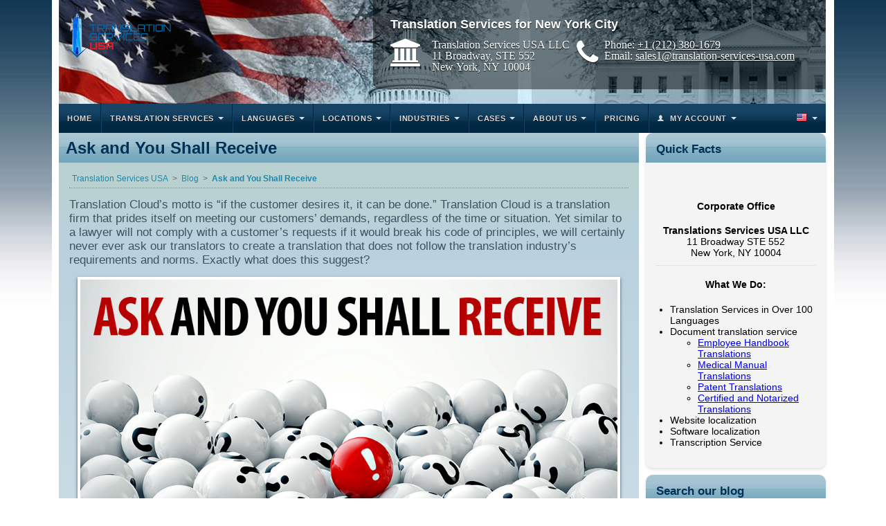

--- FILE ---
content_type: text/html; charset=UTF-8
request_url: https://www.translation-services-usa.com/blog/ask-and-you-shall-receive/
body_size: 59287
content:
<!DOCTYPE html>
<html lang="en-US">
	<head>
		<meta charset="utf-8" />
		<meta http-equiv="X-UA-Compatible" content="IE=edge, chrome=1" />
		<meta http-equiv="imagetoolbar" content="no" />
		<meta name="viewport" content="width=device-width, initial-scale=1.0" />
		<title>Ask and You Shall Receive | Translation Services USA Blog</title>
				<link rel="stylesheet" href="/styles/main.css?v=1.0.24" />
		
<!-- Start The SEO Framework by Sybre Waaijer -->
<meta name="robots" content="noodp,noydir" />
<meta name="description" content="Ask and You Shall Receive on Translation Services USA Blog | Translation Cloud&#8217;s motto is &#8220;if the customer desires it, it can be done.&#8221; Translation Cloud is&#8230;" />
<meta property="og:image" content="https://www.translation-services-usa.com/blog/wp-content/uploads/2017/09/ask-and-you-shall-receive-banner.jpg" />
<meta property="og:image:width" content="1024" />
<meta property="og:image:height" content="512" />
<meta property="og:locale" content="en_US" />
<meta property="og:type" content="article" />
<meta property="og:title" content="Ask and You Shall Receive | Translation Services USA Blog" />
<meta property="og:description" content="Translation Cloud&#8217;s motto is &#8220;if the customer desires it, it can be done.&#8221; Translation Cloud is a translation firm that prides itself on meeting our customers&#8217; demands, regardless of the time or&#8230;" />
<meta property="og:url" content="https://www.translation-services-usa.com/blog/ask-and-you-shall-receive/" />
<meta property="og:site_name" content="Translation Services USA Blog" />
<meta property="article:published_time" content="2017-09-23" />
<meta property="article:modified_time" content="2017-09-08" />
<meta property="og:updated_time" content="2017-09-08" />
<meta name="twitter:card" content="summary_large_image" />
<meta name="twitter:title" content="Ask and You Shall Receive | Translation Services USA Blog" />
<meta name="twitter:description" content="Translation Cloud&#8217;s motto is &#8220;if the customer desires it, it can be done.&#8221; Translation Cloud is a translation firm that prides itself on meeting our customers&#8217; demands, regardless of the time or&#8230;" />
<meta name="twitter:image" content="https://www.translation-services-usa.com/blog/wp-content/uploads/2017/09/ask-and-you-shall-receive-banner.jpg" />
<meta name="twitter:image:width" content="1024" />
<meta name="twitter:image:height" content="512" />
<link rel="shortlink" href="https://www.translation-services-usa.com/blog/?p=933" />
<link rel="canonical" href="https://www.translation-services-usa.com/blog/ask-and-you-shall-receive/" />
<!-- End The SEO Framework by Sybre Waaijer | 0.00198s -->

<link rel='dns-prefetch' href='//s.w.org' />
		<script type="text/javascript">
			window._wpemojiSettings = {"baseUrl":"https:\/\/s.w.org\/images\/core\/emoji\/2.3\/72x72\/","ext":".png","svgUrl":"https:\/\/s.w.org\/images\/core\/emoji\/2.3\/svg\/","svgExt":".svg","source":{"concatemoji":"https:\/\/www.translation-services-usa.com\/blog\/wp-includes\/js\/wp-emoji-release.min.js?ver=4.8.25"}};
			!function(t,a,e){var r,i,n,o=a.createElement("canvas"),l=o.getContext&&o.getContext("2d");function c(t){var e=a.createElement("script");e.src=t,e.defer=e.type="text/javascript",a.getElementsByTagName("head")[0].appendChild(e)}for(n=Array("flag","emoji4"),e.supports={everything:!0,everythingExceptFlag:!0},i=0;i<n.length;i++)e.supports[n[i]]=function(t){var e,a=String.fromCharCode;if(!l||!l.fillText)return!1;switch(l.clearRect(0,0,o.width,o.height),l.textBaseline="top",l.font="600 32px Arial",t){case"flag":return(l.fillText(a(55356,56826,55356,56819),0,0),e=o.toDataURL(),l.clearRect(0,0,o.width,o.height),l.fillText(a(55356,56826,8203,55356,56819),0,0),e===o.toDataURL())?!1:(l.clearRect(0,0,o.width,o.height),l.fillText(a(55356,57332,56128,56423,56128,56418,56128,56421,56128,56430,56128,56423,56128,56447),0,0),e=o.toDataURL(),l.clearRect(0,0,o.width,o.height),l.fillText(a(55356,57332,8203,56128,56423,8203,56128,56418,8203,56128,56421,8203,56128,56430,8203,56128,56423,8203,56128,56447),0,0),e!==o.toDataURL());case"emoji4":return l.fillText(a(55358,56794,8205,9794,65039),0,0),e=o.toDataURL(),l.clearRect(0,0,o.width,o.height),l.fillText(a(55358,56794,8203,9794,65039),0,0),e!==o.toDataURL()}return!1}(n[i]),e.supports.everything=e.supports.everything&&e.supports[n[i]],"flag"!==n[i]&&(e.supports.everythingExceptFlag=e.supports.everythingExceptFlag&&e.supports[n[i]]);e.supports.everythingExceptFlag=e.supports.everythingExceptFlag&&!e.supports.flag,e.DOMReady=!1,e.readyCallback=function(){e.DOMReady=!0},e.supports.everything||(r=function(){e.readyCallback()},a.addEventListener?(a.addEventListener("DOMContentLoaded",r,!1),t.addEventListener("load",r,!1)):(t.attachEvent("onload",r),a.attachEvent("onreadystatechange",function(){"complete"===a.readyState&&e.readyCallback()})),(r=e.source||{}).concatemoji?c(r.concatemoji):r.wpemoji&&r.twemoji&&(c(r.twemoji),c(r.wpemoji)))}(window,document,window._wpemojiSettings);
		</script>
		<style type="text/css">
img.wp-smiley,
img.emoji {
	display: inline !important;
	border: none !important;
	box-shadow: none !important;
	height: 1em !important;
	width: 1em !important;
	margin: 0 .07em !important;
	vertical-align: -0.1em !important;
	background: none !important;
	padding: 0 !important;
}
</style>
<link rel='stylesheet' id='yarppWidgetCss-css'  href='https://www.translation-services-usa.com/blog/wp-content/plugins/yet-another-related-posts-plugin/style/widget.css?ver=4.8.25' type='text/css' media='all' />
<link rel='stylesheet' id='yarppRelatedCss-css'  href='https://www.translation-services-usa.com/blog/wp-content/plugins/yet-another-related-posts-plugin/style/related.css?ver=4.8.25' type='text/css' media='all' />
<link rel='stylesheet' id='yarpp-thumbnails-yarpp-thumbnail-css'  href='https://www.translation-services-usa.com/blog/wp-content/plugins/yet-another-related-posts-plugin/includes/styles_thumbnails.css.php?width=120&#038;height=120&#038;ver=4.4' type='text/css' media='all' />
<link rel='stylesheet' id='general-css'  href='https://www.translation-services-usa.com/blog/wp-content/themes/translation-services-usa/css/general.min.css?ver=1.1.71' type='text/css' media='all' />
<link rel='stylesheet' id='usp_style-css'  href='https://www.translation-services-usa.com/blog/wp-content/plugins/user-submitted-posts/resources/usp.css' type='text/css' media='all' />
<script type='text/javascript' src='https://ajax.googleapis.com/ajax/libs/jquery/1.8.0/jquery.min.js?ver=4.8.25'></script>
<script type='text/javascript' src='https://www.translation-services-usa.com/blog/wp-content/plugins/user-submitted-posts/resources/jquery.cookie.js'></script>
<script type='text/javascript' src='https://www.translation-services-usa.com/blog/wp-content/plugins/user-submitted-posts/resources/jquery.parsley.min.js'></script>
<script type='text/javascript'>
window.ParsleyConfig = { excluded: ".exclude" }; var usp_case_sensitivity = "false"; var usp_challenge_response = "2";
</script>
<script type='text/javascript' src='https://www.translation-services-usa.com/blog/wp-content/plugins/user-submitted-posts/resources/jquery.usp.core.js'></script>
<link rel='https://api.w.org/' href='https://www.translation-services-usa.com/blog/wp-json//' />
<link rel="EditURI" type="application/rsd+xml" title="RSD" href="https://www.translation-services-usa.com/blog/xmlrpc.php?rsd" />
<link rel="wlwmanifest" type="application/wlwmanifest+xml" href="https://www.translation-services-usa.com/blog/wp-includes/wlwmanifest.xml" /> 
<link rel="alternate" type="application/json+oembed" href="https://www.translation-services-usa.com/blog/wp-json//oembed/1.0/embed?url=https%3A%2F%2Fwww.translation-services-usa.com%2Fblog%2Fask-and-you-shall-receive%2F" />
<link rel="alternate" type="text/xml+oembed" href="https://www.translation-services-usa.com/blog/wp-json//oembed/1.0/embed?url=https%3A%2F%2Fwww.translation-services-usa.com%2Fblog%2Fask-and-you-shall-receive%2F&#038;format=xml" />
<script type="application/ld+json">{"@context":"https://schema.org","@type":"Article","mainEntityOfPage":{"@type":"WebPage","@id":"https://www.translation-services-usa.com/blog/ask-and-you-shall-receive/"},"headline":"Ask and You Shall Receive","datePublished":"2017-09-23T16:58:37+00:00","dateModified":"2017-09-08T16:18:31+00:00","author":{"@type":"Person","url":"https://www.translation-services-usa.com/blog/author/rinnarmstrong/","name":"Rinn Armstrong"},"publisher":{"@type":"Organization","name":"Translation Services USA Blog","logo":{"@type":"ImageObject","url":"https://www.translation-services-usa.com/images/new_logo_tsu_small.png"}},"description":"Ask and You Shall Receive on Translation Services USA Blog | Translation Cloud’s motto is “if the customer desires it, it can be done.” Translation Cloud is…","image":["https://www.translation-services-usa.com/blog/wp-content/uploads/2017/09/ask-and-you-shall-receive-banner.jpg"]}</script>
		<script>
			window.jQuery || document.write('<script src="https://www.translation-services-usa.com/blog/wp-content/themes/translation-services-usa/js/jquery.min.js"><\/script>');
			var	templateUriDirectory = 'https://www.translation-services-usa.com/blog/wp-content/themes/translation-services-usa';
		</script>
		<!-- Google Tag Manager -->
<script>(function(w,d,s,l,i){w[l]=w[l]||[];w[l].push({'gtm.start':
new Date().getTime(),event:'gtm.js'});var f=d.getElementsByTagName(s)[0],
j=d.createElement(s),dl=l!='dataLayer'?'&l='+l:'';j.async=true;j.src=
'https://www.googletagmanager.com/gtm.js?id='+i+dl;f.parentNode.insertBefore(j,f);
})(window,document,'script','dataLayer','GTM-PZZPPM');</script>
<!-- End Google Tag Manager --><link rel="icon" type="image/png" sizes="32x32" href="/favicon-32x32.png">
<link rel="icon" type="image/png" sizes="16x16" href="/favicon-16x16.png">
<link rel="apple-touch-icon" sizes="180x180" href="/apple-touch-icon.png">
<link rel="icon" type="image/x-icon" href="/favicon.ico">	</head>
    <body>
		<!-- Google Tag Manager (noscript) -->
<noscript><iframe src="https://www.googletagmanager.com/ns.html?id=GTM-PZZPPM"
height="0" width="0" style="display:none;visibility:hidden"></iframe></noscript>
<!-- End Google Tag Manager (noscript) -->		<div id="page_container">
			<div id="page_container_inner">
				<div id="header">
					<a href="https://www.translation-services-usa.com" id="header-logo" title="Translation Service USA - The best interpreter in New York and New Jersey"><img src="/images/new_logo_tsu_small.png" alt="Translation Service USA - The best interpreter in New York and New Jersey" height="73" width="152" /></a>
				</div>
				<div class="elementor-container">
	<h2>
		<p>Translation Services for New York City</p>
		<span class="contact-wrap">
			<span class="address fa fa-university fa-3x">
				Translation Services USA LLC <br>
				11 Broadway, STE 552<br>
				New York, NY 10004
			</span>
			<span class="phone fa fa-phone fa-3x">
				Phone: <a id="header-phone_2" style="color:#fff;" href="tel:+12123801679" onclick="yaCounter44565909.reachGoal('ClckPhBtn'); return true;"> +1 (212) 380-1679</a> <br>
				Email: <a id="header-email_2" style="color:#fff;" href="mailto:sales1@translation-services-usa.com">sales1@translation-services-usa.com</a>
			</span>
		</span>
	</h2>
</div>

<script>
	(function(){
		var email = document.getElementById('header-email_2');
		email.href = email.href.replace('-at-', '@').replace('-dot-', '.');
		email.text = email.text.replace('-at-', '@').replace('-dot-', '.');
	})();
</script><div id="main_menu">
	<nav class="navbar">
		<div class="container-fluid">
			<div class="navbar-header">
				<button type="button" class="navbar-toggle collapsed" data-toggle="tsu-collapse" data-target="#navbar-collapse" aria-expanded="false">
					<b>Menu</b>
					<span class="icon-bar"></span>
					<span class="icon-bar"></span>
					<span class="icon-bar"></span>
				</button>
				<button id="main-menu-languages-toggle" type="button" class="navbar-toggle collapsed" data-toggle="tsu-collapse" data-target="#main-menu-languages" aria-expanded="false">
					<img src="/images/main-menu-flag-en.png" />
					<span class="caret"></span>
				</button>
			</div>
			<div class="collapse navbar-collapse navbar-left" id="navbar-collapse">
				<ul class="nav navbar-nav">
					<li><a href="https://www.translation-services-usa.com/">Home</a></li>
					<li class="dropdown">
						<a href="#" class="dropdown-toggle" data-toggle="tsu-dropdown" role="button" aria-haspopup="true" aria-expanded="false">Translation Services</a>
						<ul class="dropdown-menu">
							<li class="dropdown dropdown-submenu">
								<a href="#" class="dropdown-toggle" data-toggle="dropdown">Document Translation</a>
								<ul class="dropdown-menu">
									<li><a href="https://www.translation-services-usa.com/birth_certificates.php">Birth Certificates</a></li>
									<li><a href="https://www.translation-services-usa.com/marriage_certificate.php">Marriage Certificates</a></li>
									<li><a href="https://www.translation-services-usa.com/drivers_license.php">Licenses and permits</a></li>
									<li><a href="https://www.translation-services-usa.com/contracts.php">Contracts</a></li>
									<li><a href="https://www.translation-services-usa.com/employee_handbook.php">Employee Handbooks</a></li>
									<li><a href="https://www.translation-services-usa.com/brochures.php">Brochures</a></li>
									<li><a href="https://www.translation-services-usa.com/employee_manual.php">Employee Manuals &amp; Guides</a></li>
									<li><a href="https://www.translation-services-usa.com/pdf_translation.php">Translate PDF Files</a></li>
									<li><a href="https://doctranslator.com/">DocTranslator</a></li>
									
									<li><a href="https://www.translation-services-usa.com/document.php">All Document Translation Services</a></li>
								</ul>
							</li>
							<li class="dropdown dropdown-submenu">
								<a href="#" class="dropdown-toggle" data-toggle="dropdown">Certified Translation</a>
								<ul class="dropdown-menu">
									<li><a href="https://www.translation-services-usa.com/certified_medical_translator.php">Certified Medical Translator</a></li>
									<li><a href="https://www.translation-services-usa.com/certified_legal_translator.php">Certified Legal Translator</a></li>
									<li><a href="https://www.translation-services-usa.com/state_certified_translator.php">State Certified Translator</a></li>
									<li><a href="https://www.translation-services-usa.com/court_certified_translator.php">Court Certified Translator</a></li>
									<li><a href="https://www.translation-services-usa.com/certified_sworn_translator.php">Certified Sworn Translator</a></li>
									<li><a href="https://www.translation-services-usa.com/certified_bilingual_translator.php">Certified Bilingual Translator</a></li>
									<li><a href="https://www.translation-services-usa.com/adoption_documents.php">Adoption Documents</a></li>
									<li><a href="https://www.translation-services-usa.com/affidavit.php">Affidavit Translation</a></li>
									<li><a href="https://www.translation-services-usa.com/apostille.php">Apostille Translation</a></li>
									<li><a href="https://www.translation-services-usa.com/asylum_documents.php">Asylum Documents Translation</a></li>
									<li><a href="https://www.translation-services-usa.com/background_check.php">Background Check Translation</a></li>
									<li><a href="https://www.translation-services-usa.com/bank_statement.php">Bank Statement Translation</a></li>
									<li><a href="https://www.translation-services-usa.com/change_of_name.php">Change of Name Document Translation</a></li>
									<li><a href="https://www.translation-services-usa.com/criminal_record.php">Criminal Record Translation</a></li>
									<li><a href="https://www.translation-services-usa.com/email_translation.php">Certified Email Translation</a></li>
									<li><a href="https://www.translation-services-usa.com/financial_statement.php">Financial Statement Translation</a></li>
									<li><a href="https://www.translation-services-usa.com/mortgage_application.php">Mortgage Application Translation</a></li>
									<li><a href="https://www.translation-services-usa.com/rental_agreement.php">Rental Agreement Translation</a></li>
									<li><a href="https://www.translation-services-usa.com/resume_translation.php">Resume Translation</a></li>
									<li><a href="https://www.translation-services-usa.com/tax_returns.php">Tax Return Translation</a></li>
									<li><a href="https://www.translation-services-usa.com/text_message_translation.php">Certified Text Message Translation</a></li>
									<li><a href="https://www.translation-services-usa.com/transcript_translation.php">Transcript Translation</a></li>
									<li><a href="https://www.translation-services-usa.com/vaccination_record.php">Vaccination Record Translation</a></li>
									<li><a href="https://www.translation-services-usa.com/certified_translation.php">All Certified Translation Services</a></li>
								</ul>
							</li>
							<li class="dropdown dropdown-submenu">
							<a href="#" class="dropdown-toggle" data-toggle="dropdown">Interpreting Service</a>
								<ul class="dropdown-menu">
									<li><a href="https://www.translation-services-usa.com/simultaneous_interpretation.php">Simultaneous Interpretation</a></li>
									<li><a href="https://www.translation-services-usa.com/consecutive_interpretation.php">Consecutive Interpretation</a></li>
									<li><a href="https://www.translation-services-usa.com/whispered_interpretation.php">Whispered Interpretation</a></li>
									<li><a href="https://www.translation-services-usa.com/onsite_interpreting.php">OnSite Interpreting</a></li>
									<li><a href="https://www.translation-services-usa.com/interpreting_phone.php">Over the Phone Interpreter</a></li>
									<li><a href="https://www.translation-services-usa.com/hospital_video_translation_service.php">Video Remote Interpreting</a></li>
									<li><a href="https://www.translation-services-usa.com/court_or_legal_interpreter.php">Court or Legal Interpreter</a></li>
									<li><a href="https://www.translation-services-usa.com/sign_language_interpreter.php">Sign Language Interpreter</a></li>
									<li><a href="https://www.translation-services-usa.com/conference_interpreting.php">Conference Interpreting</a></li>
									<li><a href="https://www.translation-services-usa.com/business_interpreter.php">Business Interpreters</a></li>
									<li><a href="https://www.translation-services-usa.com/ad-hoc_interpreting.php">Ad-hoc Interpreting</a></li>
									<li><a href="https://www.translation-services-usa.com/liaison_interpreting.php">Liaison Interpreting</a></li>
									<li><a href="https://www.translation-services-usa.com/emoji_interpreting.php">Emoji Interpreting</a></li>
									<li><a href="https://www.translation-services-usa.com/interpreting.php">All Interpreting Services</a></li>
								</ul>
							</li>
							<li class="dropdown dropdown-submenu">
							<a href="#" class="dropdown-toggle" data-toggle="dropdown">Proofreading Service</a>
								<ul class="dropdown-menu">
									
									<li><a href="https://www.translation-services-usa.com/thorough_proofreading.php">Thorough Proofreading</a></li>
									<li><a href="https://www.translation-services-usa.com/technical_proofreading.php">Technical Proofreading</a></li>
									<li><a href="https://www.translation-services-usa.com/express_proofreading.php">Express Proofreading</a></li>
									<li><a href="https://www.translation-services-usa.com/esl_proofreading.php">ESL Proofreading</a></li>
									<li><a href="https://www.translation-services-usa.com/grammar_proofreading.php">Grammar Proofreading</a></li>
									<li><a href="https://www.translation-services-usa.com/legal_proofreading.php">Legal Proofreading</a></li>
									<li><a href="https://www.translation-services-usa.com/personal_statement_proofreading.php">Personal Statement Proofreading</a></li>
									<li><a href="https://www.translation-services-usa.com/academic_proofreading.php">Academic Proofreading</a></li>
									<li><a href="https://www.translation-services-usa.com/scientific_proofreading.php">Scientific Proofreading</a></li>
								</ul>
							</li>
							<li class="dropdown dropdown-submenu">
								<a href="#" class="dropdown-toggle" data-toggle="dropdown">Transcription</a>
								<ul class="dropdown-menu">
									
									<li><a href="https://www.translation-services-usa.com/dictaphone_transcription.php">Dictaphone Transcription</a></li>
									<li><a href="https://www.translation-services-usa.com/phone_transcript.php">Phone Transcript</a></li>
									<li><a href="https://www.translation-services-usa.com/voicemail_transcription.php">Voicemail Transcription</a></li>
									<li><a href="https://www.translation-services-usa.com/transcription_picture.php">Transcription Picture</a></li>
									<li><a href="https://www.translation-services-usa.com/transcription_dictation.php">Transcription Dictation</a></li>
									<li><a href="https://www.translation-services-usa.com/transcription_voice.php">Transcription Voice</a></li>
									<li><a href="https://www.translation-services-usa.com/audio_record_transcription.php">Audio Record Transcription</a></li>
									<li><a href="https://www.translation-services-usa.com/music_transcription.php">Music Transcription</a></li>
									<li><a href="https://www.translation-services-usa.com/verbatim_transcription.php">Verbatim Transcription</a></li>
									
								</ul>
							</li>
							<li><a href="https://www.translation-services-usa.com/website-translation.php">Website Translation</a></li>
							<li><a href="https://www.translation-services-usa.com/software-translation.php">Software Localization</a></li>
							<li><a href="https://www.translation-services-usa.com/video_game_localization.php">Video Game Localization</a></li>
							<li><a href="https://www.translation-services-usa.com/caption.php">Video Caption</a></li>
							<li><a href="https://www.translation-services-usa.com/voice_translator.php">Voice Translator</a></li>
							
							<li><a href="https://www.translation-services-usa.com/voice_over.php">Voice Over Translation</a></li>
							<li><a href="https://www.translation-services-usa.com/service.php">All Services</a></li>
						</ul>
					</li>
					<li class="dropdown">
						<a href="#" class="dropdown-toggle" data-toggle="tsu-dropdown" role="button" aria-haspopup="true" aria-expanded="false">Languages</a>
						<ul class="dropdown-menu">
									<li><a href="https://www.translation-services-usa.com/english.php">English Translators</a></li>
									<li><a href="https://www.translation-services-usa.com/spanish.php">Spanish Translators</a></li>
									<li><a href="https://www.translation-services-usa.com/mexican_translation.php">Mexican Translators</a></li>
									<li><a href="https://www.translation-services-usa.com/chinese.php">Chinese Translators</a></li>
									<li><a href="https://www.translation-services-usa.com/languages/mandarin_chinese.php">Mandarin Translators</a></li>
									<li><a href="https://www.translation-services-usa.com/languages/cantonese.php">Cantonese Translators</a></li>
									<li><a href="https://www.translation-services-usa.com/japanese.php">Japanese Translators</a></li>
									<li><a href="https://www.translation-services-usa.com/korean.php">Korean Translators</a></li>
									<li><a href="https://www.translation-services-usa.com/french.php">French Translators</a></li>
									<li><a href="https://www.translation-services-usa.com/italian.php">Italian Translators</a></li>
									<li><a href="https://www.translation-services-usa.com/hebrew.php">Hebrew Translators</a></li>
									<li><a href="https://www.translation-services-usa.com/german.php">German Translators</a></li>
									<li><a href="https://www.translation-services-usa.com/portuguese.php">Portuguese Translators</a></li>
									<li><a href="https://www.translation-services-usa.com/brazilian_translation.php">Brazilian Translators</a></li>
									<li><a href="https://www.translation-services-usa.com/norwegian.php">Norwegian Translators</a></li>
									<li><a href="https://www.translation-services-usa.com/languages/finnish.php">Finnish Translators</a></li>
									<li><a href="https://www.translation-services-usa.com/dutch.php">Dutch Translators</a></li>
									<li><a href="https://www.translation-services-usa.com/languages/danish.php">Danish Translators</a></li>
									<li><a href="https://www.translation-services-usa.com/arabic.php">Arabic Translators</a></li>
									<li><a href="https://www.translation-services-usa.com/swedish.php">Swedish Translators</a></li>
									
									<li><a href="https://www.translation-services-usa.com/languages/index.php">All languages</a></li>
						</ul>
					</li>
					<li class="dropdown">
						<a href="#" class="dropdown-toggle" data-toggle="tsu-dropdown" role="button" aria-haspopup="true" aria-expanded="false">Locations</a>
						<ul class="dropdown-menu">
									<li><a href="https://www.translation-services-usa.com/new-york-city.php">New York City, NY</a></li>
									<li><a href="https://www.translation-services-usa.com/city/jersey_city">Jersey City, NJ</a></li>
                                    <li><a href="https://www.translation-services-usa.com/city/atlanta">Atlanta, GA</a></li>
                                    <li><a href="https://www.translation-services-usa.com/city/austin">Austin, TX</a></li>
                                    <li><a href="https://www.translation-services-usa.com/city/boston">Boston, MA</a></li>
                                    <li><a href="https://www.translation-services-usa.com/city/brooklyn">Brooklyn, NY</a></li>
                                    <li><a href="https://www.translation-services-usa.com/city/chicago">Chicago, IL</a></li>
                                    <li><a href="https://www.translation-services-usa.com/city/dallas">Dallas, TX</a></li>
                                    <li><a href="https://www.translation-services-usa.com/city/fort_worth">Fort Worth, TX</a></li>
                                    <li><a href="https://www.translation-services-usa.com/city/las_vegas">Las Vegas, NV</a></li>
                                    <li><a href="https://www.translation-services-usa.com/city/los_angeles">Los Angeles, CA</a></li>
                                    <li><a href="https://www.translation-services-usa.com/city/miami">Miami, FL</a></li>
                                    <li><a href="https://www.translation-services-usa.com/city/oakland">Oakland, CA</a></li>
                                    <li><a href="https://www.translation-services-usa.com/city/orlando">Orlando, FL</a></li>
                                    <li><a href="https://www.translation-services-usa.com/city/philadelphia">Philadelphia, PA</a></li>
                                    <li><a href="https://www.translation-services-usa.com/city/phoenix">Phoenix, AZ</a></li>
                                    <li><a href="https://www.translation-services-usa.com/city/round_rock">Round Rock, TX</a></li>
                                    <li><a href="https://www.translation-services-usa.com/city/sacramento">Sacramento, CA</a></li>
                                    <li><a href="https://www.translation-services-usa.com/city/san_antonio">San Antonio, TX</a></li>
                                    <li><a href="https://www.translation-services-usa.com/city/san_diego">San Diego, CA</a></li>
                                    <li><a href="https://www.translation-services-usa.com/city/san_francisco">San Francisco, CA</a></li>
                                    <li><a href="https://www.translation-services-usa.com/city/seattle">Seattle, WA</a></li>
                                    <li><a href="https://www.translation-services-usa.com/city/more.php">All Locations</a></li>
								</ul>
							</li>
					<li class="dropdown">
						<a href="#" class="dropdown-toggle" data-toggle="tsu-dropdown" role="button" aria-haspopup="true" aria-expanded="false">Industries</a>
						<ul class="dropdown-menu">
							<li class="dropdown dropdown-submenu">
								<a href="#" class="dropdown-toggle" data-toggle="dropdown">Healthcare</a>
								<ul class="dropdown-menu">
									<li><a href="https://www.translation-services-usa.com/medical_document_translation.php">Medical Document Translation</a></li>
									<li><a href="https://www.translation-services-usa.com/hospital_video_translation_service.php">Medical Interpreter Phone Service</a></li>
									<li><a href="https://www.translation-services-usa.com/medical_interpreter_video_service.php">Medical Interpreter Video Service</a></li>
									<li><a href="https://www.translation-services-usa.com/medical_translation_conference.php">Medical Translation Conference</a></li>
									<li><a href="https://www.translation-services-usa.com/medical.php">All Medical Translation Services</a></li>
								</ul>
							</li>
							<li class="dropdown dropdown-submenu">
								<a href="#" class="dropdown-toggle" data-toggle="dropdown">Legal</a>
								<ul class="dropdown-menu">
									<li><a href="https://www.translation-services-usa.com/legal_contract_translation.php">Legal Contract Translation</a></li>
									<li><a href="https://www.translation-services-usa.com/legal_document_translation.php">Legal Document Translation</a></li>
									<li><a href="https://www.translation-services-usa.com/legal_terminology_translation.php">Legal Terminology Translation</a></li>
									<li><a href="https://www.translation-services-usa.com/legal_terms_translation.php">Legal Terms Translation</a></li>
									<li><a href="https://www.translation-services-usa.com/legal_jargon_translator.php">Legal Jargon Translator</a></li>
									<li><a href="https://www.translation-services-usa.com/legal_speak_translator.php">Legal Speak Translator</a></li>
									<li><a href="https://www.translation-services-usa.com/legal.php">All Legal Translation Services</a></li>
								</ul>
							</li>
							<li class="dropdown dropdown-submenu">
								<a href="#" class="dropdown-toggle" data-toggle="dropdown">Technology</a>
								<ul class="dropdown-menu">
									<li><a href="https://www.translation-services-usa.com/technical_terms_translation.php">Technical Terms Translation</a></li>
									<li><a href="https://www.translation-services-usa.com/technical_document_translation.php">Technical Document Translation</a></li>
									<li><a href="https://www.translation-services-usa.com/technical.php">All Technical Translation Services</a></li>
								</ul>
							</li>
							<li class="dropdown dropdown-submenu">
								<a href="#" class="dropdown-toggle" data-toggle="dropdown">Research</a>
								<ul class="dropdown-menu">
									<li><a href="https://www.translation-services-usa.com/science_translation_medicine.php">Science Translation Medicine</a></li>
									<li><a href="https://www.translation-services-usa.com/scientific_notation_translation.php">Scientific Notation Translation</a></li>
									<li><a href="https://www.translation-services-usa.com/translator_computer_science.php">Translator Computer Science</a></li>
									<li><a href="https://www.translation-services-usa.com/life_sciences.php">Life Science Translation</a></li>
								</ul>
							</li>
							<li><a href="https://www.translation-services-usa.com/advertising_marketing.php">Marketing & Advertising</a></li>
							<li><a href="https://www.translation-services-usa.com/finance.php">Financial</a></li>
							<li><a href="https://www.translation-services-usa.com/retail_ecommerce.php">Products</a></li>
							<li><a href="https://www.translation-services-usa.com/travel_hospitality.php">Travel & Hospitality</a></li>
							<li><a href="https://www.translation-services-usa.com/industrial_manufacturing.php">Industrial</a></li>
							<li><a href="https://www.translation-services-usa.com/automotive-industry-translation-services.php">Automotive</a></li>
							<li><a href="https://www.translation-services-usa.com/government.php">Government</a></li>
							
							<li><a href="https://www.translation-services-usa.com/design-patent-application.php">Patent Translation</a></li>
							<li><a href="https://www.translation-services-usa.com/academic.php">Academic Translation</a></li>
							<li><a href="https://www.translation-services-usa.com/industries.php">All Industries</a></li>
						</ul>
					</li>
					
					<li class="dropdown">
						<a href="#" class="dropdown-toggle" data-toggle="tsu-dropdown" role="button" aria-haspopup="true" aria-expanded="false">Cases</a>
						<ul class="dropdown-menu">
							<li><a href="https://www.translation-services-usa.com/cases/black_roofing_inc_construction.php" >Black Roofing Inc.</a></li>
							<li><a href="https://www.translation-services-usa.com/cases/the_dartmouth_institute.php" >The Dartmouth Institute</a></li>
							<li><a href="https://www.translation-services-usa.com/cases/rocketship_education.php" >Rocketship Education</a></li>
							<li><a href="https://www.translation-services-usa.com/cases/city_of_gainesville_government.php" >City of Gainesville</a></li>
							<li><a href="https://www.translation-services-usa.com/cases/lowers_and_associates_legal.php" >Lowers and Associates</a></li>
							<li><a href="https://www.translation-services-usa.com/cases/stevens_and_tate_marketing.php" >Stevens &amp; Tate</a></li>
							<li><a href="https://www.translation-services-usa.com/cases/remote_medical_international.php" >Remote Medical International</a></li>
							<li><a href="https://www.translation-services-usa.com/cases/solowave_design_retail.php" >Solowave Design</a></li>
							<li><a href="https://www.translation-services-usa.com/cases/cricket_wireless_retail_wireless.php" >Cricket Wireless</a></li>
							<li><a href="https://www.translation-services-usa.com/cases/carters_and_oshkosh_bgosh_retail.php" >Carter's and OshKosh B'Gosh</a></li>
							<li><a href="https://www.translation-services-usa.com/cases/index.php">All Case Studies</a></li>
						</ul>
					</li>				
					<li class="dropdown">
						<a href="#" class="dropdown-toggle" data-toggle="tsu-dropdown" role="button" aria-haspopup="true" aria-expanded="false">About Us</a>
						<ul class="dropdown-menu">
							<li><a href="https://www.translation-services-usa.com/company.php">About us</a></li>
                            <li><a href="https://www.translation-services-usa.com/management.php">Management</a></li>
                            <li><a href="https://www.translation-services-usa.com/clients.php">Our Clients</a></li>
							<li><a href="https://www.translation-services-usa.com/testimonials.php">Testimonials</a></li>
							<li><a href="https://www.translation-services-usa.com/faq.php">FAQs</a></li>
                            <li><a href="https://www.translation-services-usa.com/cases/index.php">Case Studies</a></li>
							<li class="dropdown dropdown-submenu">
								<a href="#" class="dropdown-toggle" data-toggle="dropdown">Translation Tools</a>
								<ul class="dropdown-menu">
									
									
									
									<li><a href="https://www.translation-services-usa.com/deeptranslator.php">Deep Translator</a></li>
									<li><a href="https://www.translation-services-usa.com/tools/">More Tools</a></li>
								</ul>
							</li>

							<li><a href="https://www.translation-services-usa.com/jobs.php">Translation Jobs</a></li>
                            <li><a href="https://www.translation-services-usa.com/feedback.php">Submit Feedback</a></li>
							<li><a href="https://www.translation-services-usa.com/blog/">Blog</a></li>
						</ul>
					</li>
					<li><a href="https://www.translation-services-usa.com/customers/quote.php" target="_blank">Pricing</a></li>
					<li class="dropdown">
						<a href="#" class="dropdown-toggle" data-toggle="tsu-dropdown" role="button" aria-haspopup="true" aria-expanded="false" id="my_account">My Account</a>
						<ul class="dropdown-menu pull-right">
															<li><a href="https://www.translation-services-usa.com/customers/login.php">Customer Sign In</a></li>
																<li><a href="https://www.translation-services-usa.com/translators/login.php">Translator Sign In</a></li>
																<li><a href="https://www.translation-services-usa.com/customers/register.php">Register an Account</a></li>
														</ul>
					</li>
				</ul>
			</div>
			<div class="collapse navbar-collapse navbar-right" id="main-menu-languages">
				<ul class="nav navbar-nav">
					<li class="dropdown">
						<a href="#" class="dropdown-toggle" data-toggle="tsu-dropdown" role="button" aria-haspopup="true" aria-expanded="false">
							<b>Select Language</b>
							<img src="/images/main-menu-flag-en.png" style="margin-right: -5px;" />
						</a>
						<ul class="dropdown-menu pull-right">
															<li><a href="https://www.translation-services-usa.com/spanish/"><img src="/images/main-menu-flag-es.png" /> Español</a></li>
																<li><a href="https://www.translation-services-usa.com/french/"><img src="/images/main-menu-flag-fr.png" /> Français</a></li>
																<li><a href="https://www.translation-services-usa.com/italian/"><img src="/images/main-menu-flag-it.png" /> Italiano</a></li>
																<li><a href="https://www.translation-services-usa.com/portuguese/"><img src="/images/main-menu-flag-pt.png" /> Português</a></li>
																<li><a href="https://www.translation-services-usa.com/russian/"><img src="/images/main-menu-flag-ru.png" /> Русский</a></li>
														</ul>
					</li>
				</ul>
			</div>
		</div>
	</nav>
</div>				<div id="body">	<div class="body_header">
		<h1>Ask and You Shall Receive</h1>
	</div>
	<div class="body_text">
		<ul class="breadcrumbs">
			<li><a href="https://www.translation-services-usa.com">Translation Services USA</a></li>
			<li><a href="https://www.translation-services-usa.com/blog/">Blog</a></li>
			<li class="active"><a href="https://www.translation-services-usa.com/blog/ask-and-you-shall-receive/">Ask and You Shall Receive</a></li>
		</ul>
					<div class="blog-post">
				<p class="post-meta"><b>&quot;Ask and You Shall Receive&quot;</b> posted on <time datetime="2017-09-23T16:58:37+00:00">9/23/2017 at 4:58 PM</time> by <a href="https://www.translation-services-usa.com/blog/author/rinnarmstrong/" title="Posts by Rinn Armstrong" rel="author">Rinn Armstrong</a>.</p>
				<p>Translation Cloud&#8217;s motto is &#8220;if the customer desires it, it can be done.&#8221; Translation Cloud is a translation firm that prides itself on meeting our customers&#8217; demands, regardless of the time or situation. Yet similar to a lawyer will not comply with a customer&#8217;s requests if it would break his code of principles, we will certainly never ever ask our translators to create a translation that does not follow the translation industry&#8217;s requirements and norms. Exactly what does this suggest?</p>
<p><img class="aligncenter wp-image-1326 " src="https://www.translation-services-usa.com/blog/wp-content/uploads/2017/09/ask-and-you-shall-receive-banner.jpg" alt="" width="776" height="388" srcset="https://www.translation-services-usa.com/blog/wp-content/uploads/2017/09/ask-and-you-shall-receive-banner.jpg 1024w, https://www.translation-services-usa.com/blog/wp-content/uploads/2017/09/ask-and-you-shall-receive-banner-300x150.jpg 300w, https://www.translation-services-usa.com/blog/wp-content/uploads/2017/09/ask-and-you-shall-receive-banner-640x320.jpg 640w" sizes="(max-width: 776px) 100vw, 776px" /></p>
<p>The cardinal guideline of translation&#8211; as well as particularly of certified translation&#8211; is that the completed translation be one of the most exact performances possible of the source record. In other words, a finished translation ought to be a mirror image of the document that has actually been equated, other than in a different language. Of course translation is not a precise science, and also often to generate the best translation feasible an experienced translator must make minor modifications in syntactic arrangement or syntax to properly share the significance as well as intent of the resource record.</p>
<p>Yet a moral translator&#8211; and consequently an ethical translation business&#8211; could not &#8220;insert&#8221; words right into the translation (especially a legal translation) that did not exist in the resource file, or re-arrange paragraphs and also sentences in such a way that the intention as well as definition of the source paper is altered. This would certainly be underhanded, and also given that licensed legal translations are often sent in court, in some cases this would additionally protest the regulation. Again, changes that make the translation more understandable and also acceptable (if the resource record was garbled or consisted of phrase structure and also punctuation errors) are acceptable for the most parts, and also Translation Cloud will aleays try to suit our clients&#8217; requests. But we will certainly never ever ask a translator to change and also accredit a translation that he does not think is a real as well as exact representation of the initial paper.</p>
<p>To sum up&#8211; Translation Cloud will do everything possible to fulfill our clients requests as well as give them just what they want&#8211; unless we can&#8217;t for lawful or moral reasons. As well as we think our customers&#8211; specifically our legal translation clients&#8211; respect that.</p>
<div class='yarpp-related'>
<h3>Related posts:</h3>
<div class="yarpp-thumbnails-horizontal">
<a class='yarpp-thumbnail' href='https://www.translation-services-usa.com/blog/navigating-the-legal-system-legal-document-translation/' title='Navigating the Legal System: Legal Document Translation'>
<img width="120" height="120" src="https://www.translation-services-usa.com/blog/wp-content/uploads/2017/08/legal-120x120.jpg" class="attachment-yarpp-thumbnail size-yarpp-thumbnail wp-post-image" alt="" srcset="https://www.translation-services-usa.com/blog/wp-content/uploads/2017/08/legal-120x120.jpg 120w, https://www.translation-services-usa.com/blog/wp-content/uploads/2017/08/legal-150x150.jpg 150w" sizes="(max-width: 120px) 100vw, 120px" /><span class="yarpp-thumbnail-title">Navigating the Legal System: Legal Document Translation</span></a>
<a class='yarpp-thumbnail' href='https://www.translation-services-usa.com/blog/best-quality-legal-translation-by-translation-cloud/' title='Best Quality Legal Translation by Translation Cloud'>
<img width="120" height="120" src="https://www.translation-services-usa.com/blog/wp-content/uploads/2017/06/control-work-official-form-39519-120x120.png" class="attachment-yarpp-thumbnail size-yarpp-thumbnail wp-post-image" alt="" srcset="https://www.translation-services-usa.com/blog/wp-content/uploads/2017/06/control-work-official-form-39519-120x120.png 120w, https://www.translation-services-usa.com/blog/wp-content/uploads/2017/06/control-work-official-form-39519-150x150.png 150w" sizes="(max-width: 120px) 100vw, 120px" /><span class="yarpp-thumbnail-title">Best Quality Legal Translation by Translation Cloud</span></a>
<a class='yarpp-thumbnail' href='https://www.translation-services-usa.com/blog/iso-certified-translation-what-to-know/' title='ISO Certified Translation: What to Know'>
<img width="120" height="120" src="https://www.translation-services-usa.com/blog/wp-content/uploads/2017/06/pexels-photo-1-120x120.jpg" class="attachment-yarpp-thumbnail size-yarpp-thumbnail wp-post-image" alt="" srcset="https://www.translation-services-usa.com/blog/wp-content/uploads/2017/06/pexels-photo-1-120x120.jpg 120w, https://www.translation-services-usa.com/blog/wp-content/uploads/2017/06/pexels-photo-1-150x150.jpg 150w" sizes="(max-width: 120px) 100vw, 120px" /><span class="yarpp-thumbnail-title">ISO Certified Translation: What to Know</span></a>
<a class='yarpp-thumbnail' href='https://www.translation-services-usa.com/blog/interpreting-and-translation-for-events/' title='Interpreting and Translation for Events'>
<img width="120" height="120" src="https://www.translation-services-usa.com/blog/wp-content/uploads/2017/07/pexels-photo-261949-120x120.jpeg" class="attachment-yarpp-thumbnail size-yarpp-thumbnail wp-post-image" alt="" srcset="https://www.translation-services-usa.com/blog/wp-content/uploads/2017/07/pexels-photo-261949-120x120.jpeg 120w, https://www.translation-services-usa.com/blog/wp-content/uploads/2017/07/pexels-photo-261949-150x150.jpeg 150w" sizes="(max-width: 120px) 100vw, 120px" /><span class="yarpp-thumbnail-title">Interpreting and Translation for Events</span></a>
</div>
</div>

<!-- You can start editing here. -->


			<!-- If comments are closed. -->
		<p class="nocomments">Comments are closed.</p>

	
			</div>
				</div>
			<hr style="clear:both;" />
		<div class="body_text" style="clear:both; overflow:hidden;">
			<a href="https://www.translation-services-usa.com/blog/how-not-to-take-your-ecommerce-business-global/" rel="prev">&laquo; Previous Post</a><span style="clear:right; display:inline-block; float:right;"><a href="https://www.translation-services-usa.com/blog/evaluating-translation-quality/" rel="next">Next Post &raquo;</a></a>		</div>
		<hr style="clear:both;" />
<div class="body_text" style="clear:both;">
	<p><b><a href="/blog/">&laquo; Return to &quot;Translation Services USA Blog&quot; home.</a></b></p>
</div>
				<div class="body_footer"></div>
			</div>
				<div id="side_bar_right" class="blog-sidebar">
		<div><h3>Quick Facts</h3>			<div class="textwidget"><div style="text-align: center;">
<p>&nbsp;</p>
<div style="border-bottom: 1px dotted rgba(0,0,0,.125);">
<h4>Corporate Office</h4>
<p><b>Translations Services USA LLC</b><br />
11 Broadway STE 552<br />
New York, NY 10004</p>
</div>
<div>
<h4>What We Do:</h4>
<ul style="padding-left: 20px; text-align: left;">
<li>Translation Services in Over 100 Languages</li>
<li>Document translation service
<ul>
<li><a href="https://www.translation-services-usa.com/employee_handbook.php">Employee Handbook Translations</a></li>
<li><a href="https://www.translation-services-usa.com/medical.php">Medical Manual Translations</a></li>
<li><a href="https://www.translation-services-usa.com/patents.php">Patent Translations</a></li>
<li><a href="https://www.translation-services-usa.com/certified_translation.php">Certified and Notarized Translations</a></li>
</ul>
</li>
<li>Website localization</li>
<li>Software localization</li>
<li>Transcription Service</li>
</ul>
</div>
</div>
</div>
		</div><div><h3>Search our blog</h3><form method="get" id="searchform" action="https://www.translation-services-usa.com/blog/" class="-metrika-noform">
	<input type="text" class="field" name="s" id="s" placeholder="Search" />
	<input type="submit" class="submit" name="submit" id="searchsubmit" value="Search" />
</form></div><div><h3>Subscription Form</h3><div class="textwidget custom-html-widget"><iframe src="https://landing.mailerlite.com/webforms/landing/t2b7p7" style="border: none; width: 230px; height: 374px;"></iframe></div></div>	</div>
	</div>
			<div id="footer">
<a href="https://www.translation-services-usa.com/best_translation_services.php">Top 10 Translation Services in USA</a> | 
<a href="https://www.translation-services-usa.com/rates.php">Translation rates and prices</a> | 
<a href="https://www.translation-services-usa.com/english.php">English</a> | 
<a href="https://www.translation-services-usa.com/spanish.php">Spanish</a> | 
<a href="https://www.translation-services-usa.com/mexican_translation.php">Mexican</a> | 
<a href="https://www.translation-services-usa.com/brazilian_translation.php">Brazilian</a> | 
<a href="https://www.translation-services-usa.com/french.php">French</a> | 
<a href="https://www.translation-services-usa.com/chinese.php">Chinese</a> | 
<a href="https://www.translation-services-usa.com/japanese.php">Japanese</a> | 
<a href="https://www.translation-services-usa.com/dutch.php">Dutch</a> | 
<a href="https://www.translation-services-usa.com/languages/danish.php">Danish</a> | 
<a href="https://www.translation-services-usa.com/german.php">German</a> | 
<a href="https://www.translation-services-usa.com/terms_and_conditions.php">Terms and conditions</a> | 
<a href="https://www.translation-services-usa.com/privacy_policy.php">Privacy policy</a> 
</div>		</div>
		<script src="/javascript/language_dropdown.js"></script>
		<script src="/javascript/menu_dropdown.js?v=1.0.1"></script>
		<script src="/javascript/quote.js"></script>
		<script type='text/javascript' src='https://www.translation-services-usa.com/javascript/main.js?ver=1.0'></script>
<script type='text/javascript'>
/* <![CDATA[ */
var countVars = {"disqusShortname":"translation-services-usa"};
/* ]]> */
</script>
<script type='text/javascript' src='https://www.translation-services-usa.com/blog/wp-content/plugins/disqus-comment-system/public/js/comment_count.js?ver=3.0.15'></script>
<script type='text/javascript' src='https://www.translation-services-usa.com/blog/wp-content/plugins/tsu-outbound-links/tsu-outbound-links.js?ver=1.0.5'></script>
<script type='text/javascript' src='https://www.translation-services-usa.com/blog/wp-includes/js/wp-embed.min.js?ver=4.8.25'></script>
<!-- Title diw: "Ask and You Shall Receive - " : "-" : "right" -->
		
<script type="application/ld+json">
{
    "@context": "https://schema.org",
    "@type": "BreadcrumbList",
    "itemListElement": [
        {
            "@type": "ListItem",
            "position": 1,
            "name": "Translation Services USA",
            "item": "https://www.translation-services-usa.com"
        },
        {
            "@type": "ListItem",
            "position": 2,
            "name": "Blog",
            "item": "https://www.translation-services-usa.com/blog/"
        },
        {
            "@type": "ListItem",
            "position": 3,
            "name": "Ask and You Shall Receive"
        }
    ]
}
</script><div id="post-footer">
    <ul id="post-footer-social-links">
        <li><a href="https://www.facebook.com/TranslationServicesUSA/" data-el="https://www.facebook.com/TranslationServicesUSA/" class="external-link"><i class="fa fa-facebook-square fa-2x"></i></a></li>
        <li><a href="https://www.yelp.com/biz/translation-services-usa-new-york-11" data-el="https://www.yelp.com/biz/translation-services-usa-new-york-11" class="external-link"><i class="fa fa-yelp fa-2x"></i></a></li>
        <li><a href="https://www.youtube.com/c/Translationcloud" data-el="https://www.youtube.com/c/Translationcloud" class="external-link"><i class="fa fa-youtube-square fa-2x"></i></a></li>
        <li><a href="https://www.linkedin.com/company/translation-services-usa-llc/" data-el="https://www.linkedin.com/company/translation-services-usa-llc/" class="external-link"><i class="fa fa-linkedin-square fa-2x"></i></a></li>
        <!--<li><a href="#" data-el="https://www.instagram.com/translation_services_usa/" class="external-link"><i class="fa fa-instagram fa-2x"></i></a></li>
        <li><a href="#" data-el="https://twitter.com/translationusa" class="external-link"><i class="fa fa-twitter-square fa-2x"></i></a></li>-->
    </ul>
			<div id="footer-rating">

				<div class="stars" id="site_rating">
					<span>Our rating: 5.0</span> out of 5<br>
					<span><a rel="nofollow noopener noreferrer" target="_blank" href="https://www.google.com/maps/place/Translation+Services+USA/@40.7052721,-74.0227219,15z/data=!4m9!1m2!2m1!1sTranslation+Services+USA!3m5!1s0x89c25a1a317f9add:0x80e66efb914363c5!8m2!3d40.7052721!4d-74.0139672!15sChhUcmFuc2xhdGlvbiBTZXJ2aWNlcyBVU0EiA4gBAZIBCnRyYW5zbGF0b3I">View all Reviews</a></span>
					<ul>
						<li></li>
						<li></li>
						<li></li>
						<li></li>
						<li></li>
					</ul>
				</div>
                                <script type="application/ld+json">
					{
						"@context": "https://schema.org",
						"@type": "Product",
						"name": "New York Translation Services",
						"brand": {
							"@type": "Brand",
							"name": "Translation Services USA",
							"description": "Translation Services USA is a trusted provider of professional language solutions, offering translation, localization, and certified services in over 120 languages for businesses, government agencies, and institutions across diverse industries.",
							"url": "https://www.translation-services-usa.com/"
						},
						"aggregateRating": {
							"@type": "AggregateRating",
							"ratingValue": "4.8",
							"ratingCount": "324",
							"reviewCount": "324",
							"worstRating": "1",
							"bestRating": "5"
						},
						"keywords": "New York Translation Services, New York Certified Translation"
					}
					</script>
                		</div>
		    <p>Translation Services USA® is the registered trademark of Translation Services USA LLC</p>
</div>



<script type="application/ld+json">
{
  "@context": "http://schema.org",
  "@type": "LocalBusiness",
  "@id": "https://www.translation-services-usa.com/#LocalBusiness",
  "name": "Translation Services USA LLC",
  "brand": "Translation Services USA",
  "description": "Professional translations of high quality by certified translators at affordable prices. Official notarized USCIS document translation services in New York, Texas, California.",
  "logo": "https://www.translation-services-usa.com/images/new_logo_tsu_small.png",
  "url": "https://www.translation-services-usa.com",
  "telephone": "(800) 790-3680",
  "email": "sales1@translation-services-usa.com",
  "priceRange": "$$",
  "image": [
    "https://www.translation-services-usa.com/images/scyscrapers_header.jpg",
    "https://www.translation-services-usa.com/images/translators3.jpg",
    "https://www.translation-services-usa.com/images/stacking_hands_11.jpg"
  ],
  "address": {
    "@type": "PostalAddress",
    "streetAddress": "11 Broadway, STE 552",
    "addressLocality": "New York",
    "addressRegion": "NY",
    "postalCode": "10004",
    "addressCountry": "US"
  },
  "geo": {
    "@type": "GeoCoordinates",
    "latitude": 40.720112,
    "longitude": -74.043396
  },
  "sameAs": [
    "https://www.linkedin.com/company/translation-services-usa-llc/",
    "https://en.wikipedia.org/wiki/Translation_Services_USA",
    "https://www.facebook.com/TranslationServicesUSA/",
    "https://www.yelp.com/biz/translation-services-usa-new-york-7",
    "https://www.youtube.com/c/Translationcloud",
    "https://www.instagram.com/translation_services_usa/",
    "https://twitter.com/translationusa"
  ]
}
</script>
<script type="application/ld+json">
{
  "@context": "https://schema.org",
  "@type": "FAQPage",
  "mainEntity": [
    {
      "@type": "Question",
      "name": "What types of documents can Translation Services USA translate?",
      "acceptedAnswer": {
        "@type": "Answer",
        "text": "We translate a wide range of documents including birth certificates, marriage certificates, employee handbooks, contracts, brochures, PDF files, legal documents, medical records, transcripts, diplomas, technical manuals, financial statements, tax returns, and more."
      }
    },
    {
      "@type": "Question",
      "name": "Do you use human translators or machine translation?",
      "acceptedAnswer": {
        "@type": "Answer",
        "text": "We exclusively use professional human translators. We never employ machine translators like Google Translate, ensuring accuracy, confidentiality, and expert handling of complex legal and medical terminology."
      }
    },
    {
      "@type": "Question",
      "name": "How many languages do you support?",
      "acceptedAnswer": {
        "@type": "Answer",
        "text": "We provide translation services in over 100 languages including Spanish, French, German, Japanese, Chinese (Mandarin and Cantonese), Korean, Portuguese, Italian, Arabic, and many rare languages. Our network supports over 700 languages total."
      }
    },
    {
      "@type": "Question",
      "name": "Do you offer certified translation services for USCIS and official purposes?",
      "acceptedAnswer": {
        "@type": "Answer",
        "text": "Yes, we provide official notarized USCIS document translation services with certificates verifying translation by a professional translator, suitable for immigration, legal, and government purposes."
      }
    },
    {
      "@type": "Question",
      "name": "What types of certified translations do you specialize in?",
      "acceptedAnswer": {
        "@type": "Answer",
        "text": "We specialize in certified medical translations, certified legal translations, court certified translations, state certified translations, and certified sworn translations for documents like adoption papers, affidavits, apostilles, asylum documents, background checks, bank statements, criminal records, and vaccination records."
      }
    },
    {
      "@type": "Question",
      "name": "How do you ensure confidentiality of my documents?",
      "acceptedAnswer": {
        "@type": "Answer",
        "text": "All translators sign our agency Non-Disclosure Agreement, and we apply a professional non-disclosure policy to every project by default. Your documents are never shared with third parties or used for machine translation training."
      }
    },
    {
      "@type": "Question",
      "name": "Where is your office located and how can I submit documents?",
      "acceptedAnswer": {
        "@type": "Answer",
        "text": "Our New York City based office is open for walk-in clients by appointment. We serve clients nationwide and internationally, accepting documents electronically via website, email, text message, messenger, or fax."
      }
    },
    {
      "@type": "Question",
      "name": "What is your quality control process?",
      "acceptedAnswer": {
        "@type": "Answer",
        "text": "We verify all translated documents with human proofreaders, maintain a blacklist of unreliable translators since 2010, and employ in-house desktop publishing specialists to ensure formatting matches the original document."
      }
    },
    {
      "@type": "Question",
      "name": "How long have you been in business?",
      "acceptedAnswer": {
        "@type": "Answer",
        "text": "Translation Services USA was established in 2002 and has been providing professional certified translation services for over 20 years, maintaining long-term relationships with clients dating back to 2008."
      }
    },
    {
      "@type": "Question",
      "name": "How can I get a price estimate for certified translation services?",
      "acceptedAnswer": {
        "@type": "Answer",
        "text": "You can call our toll-free number (800) 790-3680, email sales1@translation-services-usa.com, or submit a quote request through our website. We provide personalized service with dedicated account managers who process all inquiries through our CRM system."
      }
    }
  ]
}
</script>
	</body>
</html>

--- FILE ---
content_type: text/html; charset=utf-8
request_url: https://landing.mailerlite.com/webforms/landing/t2b7p7
body_size: 1832
content:
<html>
<head>
    <meta name="viewport" content="width=device-width, initial-scale=1.0, maximum-scale=1, user-scalable=0">
    
    <style>

        body {
            
            margin: 0px;
                            background-image: none;
                background-color: #BDC3C7;
                background-repeat: repeat;
                background-position: Left Top;
                        
        }

        .ml-subscribe-form {
            

                        width: 354px;
                        margin: 0 auto;
            position: static;
            display: table;
            height: 100%;
            
        }

        .ml-subscribe-form .ml-vertical-align-center{
            display: table-cell;
            vertical-align: middle;
        }
        
                        

        .overlay {
            position: fixed;
            left: 0;
            top: 0;
            z-index: 9999;
            width: 100%;
            height: 100%;
            
                        
            overflow: auto;
            overflow-x: hidden;
            cursor: default;
        }

        
                

        #mlb2-8475252 .ml-subscribe-close {
            width: 30px;
            height: 30px;
            background: url(https://bucket.mlcdn.com/images/default/modal_close.png) no-repeat;
            background-size: 30px;
            cursor: pointer;
            float: right;
            margin-top: -10px;
            margin-right: -10px;
        }

        #mlb2-8475252 .ml-block-success .ml-subscribe-close {
            margin-top: -30px;
            margin-right: -30px;
        }

        #mlb2-8475252 .subscribe-form.ml-block-success .form-section {
	        margin-bottom: 0px !important;
        }

        #mlb2-8475252 .subscribe-form.ml-block-success .form-section p:last-child {
	        margin-bottom: 0px;
        }

            </style>
    


		<link href="https://fonts.googleapis.com/css?family=Open+Sans:400,400i,700,700i&amp;subset=cyrillic,cyrillic-ext,latin-ext" rel="stylesheet" type="text/css">
	  </head>

<body>
<div class="overlay">

  


<style>

	
		  	    @import url('https://fonts.googleapis.com/css?family=Open+Sans:400,400i,700,700i&amp;subset=cyrillic,cyrillic-ext,latin-ext');
	    	

	#mlb2-8475252,
	#mlb2-8475252 *,
	#mlb2-8475252 a:hover,
	#mlb2-8475252 a:visited,
	#mlb2-8475252 a:focus,
	#mlb2-8475252 a:active {
	    overflow:visible;
	    position:static;
	    background:none;
	    border:none;
	    bottom:auto;
	    clear:none;
	    cursor:default;
	    float:none;
	    letter-spacing:normal;
	    line-height:normal;
	    text-align:left;
	    text-indent:0;
	    text-transform:none;
	    visibility:visible;
	    white-space:normal;

	    max-height:none;
	    max-width:none;
	    left:auto;
	    min-height:0;
	    min-width:0;
	    right:auto;
	    top:auto;
	    width:auto;
	    z-index:auto;

	    text-shadow: none;
	    box-shadow: none;
	    outline: medium none;
	}

	#mlb2-8475252 a:hover {
		cursor: pointer !important;
	}

	#mlb2-8475252 h4 {
	    font-weight: normal;
	}

	#mlb2-8475252 .subscribe-form {
	
		padding: 20px;
				width: 350px !important;
				border: 2px solid #F6F6F6 !important;
		background: #f6f6f6 none !important;
		border-radius: 0px !important;
		box-sizing: border-box !important;

	
	}

	#mlb2-8475252 .ml-block-form {
	
		margin-bottom: 0px;
	
	}

    #mlb2-8475252 .subscribe-form .form-section {
    
        margin-bottom: 20px;
        width: 100%;
    
    }

    #mlb2-8475252 .subscribe-form .form-section.mb10 {
    
        margin-bottom: 10px;
        float: left;
    
    }

    #mlb2-8475252 .subscribe-form .form-section.mb0 {
    
        margin-bottom: 0px;
    
    }

    #mlb2-8475252 .subscribe-form .form-section h4 {
    
        margin: 0px 0px 10px 0px !important;
        padding: 0px !important;
        color: #000000 !important;
        font-family: 'Open Sans', sans-serif !important;
        font-size: 28px !important;
        line-height: 100%;
        text-align: left !important;
    
    }

    #mlb2-8475252 .subscribe-form .form-section p,
    #mlb2-8475252 .subscribe-form .form-section li {
    
        line-height: 150%;
        padding: 0px !important;
        margin: 0px 0px 10px 0px;
        color: #000000 !important;
        font-family: 'Open Sans', sans-serif !important;
        font-size: 14px !important;
    
    }

    #mlb2-8475252 .subscribe-form .form-section a {
    
        font-size: 14px;
    
    }

    #mlb2-8475252 .subscribe-form .form-section .confirmation_checkbox {
    
        line-height: 150%;
        padding: 0px !important;
        margin: 0px 0px 15px 0px !important;
        color: #000000 !important;
        font-family: 'Open Sans', sans-serif !important;
        font-size: 12px !important;
        font-weight: normal !important;
    
    }

    #mlb2-8475252 .subscribe-form .form-section .confirmation_checkbox input[type="checkbox"] {
    
        display: inline-block;
        margin-right: 5px !important;
        opacity: 1;
        -webkit-appearance: checkbox;
        -moz-appearance: checkbox;
        appearance: checkbox;
    
    }

    #mlb2-8475252 .subscribe-form .form-section .form-group {
    
        margin-bottom: 15px;
    
    }

    #mlb2-8475252 .subscribe-form .form-section .form-group label {
    
        float: left;
        margin-bottom: 10px;
        width: 100%;
        line-height: 100%;
        color: #000000 !important;
        font-family: 'Open Sans', sans-serif !important;
        font-size: 14px !important;
    
    }

    #mlb2-8475252 .subscribe-form .form-section .checkbox {
        

        width: 100%;
        margin: 0px 0px 10px 0px;
        

    }

    #mlb2-8475252 .subscribe-form .form-section .checkbox label {

    

        color: #000000 !important;
        font-family: 'Open Sans', sans-serif !important;
        font-size: 14px !important;
    

    }

    #mlb2-8475252 .subscribe-form .form-section .checkbox input {

    
        margin: 0px 5px 0px 0px;
    

    }

     #mlb2-8475252 .subscribe-form .form-section .checkbox input[type="checkbox"] {

    
      display: inline-block;
      opacity: 1;
      -webkit-appearance: checkbox;
      -moz-appearance: checkbox;
      appearance: checkbox;
    

    }


    #mlb2-8475252.ml-subscribe-form .form-group .form-control {

    

        width: 100%;
        font-size: 13px;
        padding: 10px 10px;
        height: auto;
        font-family: Arial;
        border-radius: 0px;
        border: 1px solid #cccccc !important;
        color: #000000 !important;
        background-color: #FFFFFF !important;
    	-webkit-box-sizing: border-box;
    	-moz-box-sizing: border-box;
    	box-sizing: border-box;
        clear: left;

    

    }

    #mlb2-8475252.ml-subscribe-form button {

    

        border: none !important;
        cursor: pointer !important;
        width: 100% !important;
        border-radius: 0px !important;
        height: 40px !important;
        background-color: #34495E !important;
        color: #FFFFFF !important;
        font-family: 'Arial', sans-serif !important;
        font-size: 16px !important;
        text-align: center !important;
        padding: 0 !important;
        margin: 0 !important;
        position: relative!important;

    

    }

    #mlb2-8475252.ml-subscribe-form button.gradient-on {

    

            background: -webkit-linear-gradient(top, rgba(0,0,0,0) 0%, rgba(0,0,0,0.2) 100%);
            background: -o-linear-gradient(top, rgba(0,0,0,0) 0%, rgba(0,0,0,0.2) 100%);
            background: -moz-linear-gradient(top, rgba(0,0,0,0) 0%, rgba(0,0,0,0.2) 100%);
            background: linear-gradient(top, rgba(0,0,0,0) 0%, rgba(0,0,0,0.2) 100%);

    

    }

    #mlb2-8475252.ml-subscribe-form button.gradient-on:hover {

    

            background: -webkit-linear-gradient(top, rgba(0,0,0,0) 0%, rgba(0,0,0,0.3) 100%);
            background: -o-linear-gradient(top, rgba(0,0,0,0) 0%, rgba(0,0,0,0.3) 100%);
            background: -moz-linear-gradient(top, rgba(0,0,0,0) 0%, rgba(0,0,0,0.3) 100%);
            background: linear-gradient(top, rgba(0,0,0,0) 0%, rgba(0,0,0,0.3) 100%);

    

    }

    #mlb2-8475252.ml-subscribe-form button[disabled] {

    

            cursor: not-allowed!important;

    

    }

    #mlb2-8475252.ml-subscribe-form .form-section.ml-error label {

    

        color: red!important;

    

    }

    #mlb2-8475252.ml-subscribe-form .form-group.ml-error label {

    

        color: red!important;

    

    }

    #mlb2-8475252.ml-subscribe-form .form-group.ml-error .form-control  {

    

        border-color: red!important;

    

    }
    

    
            #mlb2-8475252 .ml-vertical-align-center {
            text-align: center;
        }

	    #mlb2-8475252 .ml-block-success,
	    #mlb2-8475252 form.ml-block-form {
			display: inline-block;
				        width: 350px;
	        	    }
    
    

    
    @media (max-width: 768px) {

	    #mlb2-8475252 {

		    width: 100% !important;

	    }

	    #mlb2-8475252 form.ml-block-form,
	    #mlb2-8475252.ml-subscribe-form .subscribe-form {

			width: 100% !important;

		}

	}

	
  
</style>



<div id="mlb2-8475252" class="ml-subscribe-form ml-subscribe-form-8475252">
  <div class="ml-vertical-align-center">
    <div class="subscribe-form ml-block-success" style="display:none">
        <div class="form-section">
            <h4>Newsletter Sign Up!</h4>
            <p>Thank you! You have successfully subscribed to our newsletter.</p>
    </div>
  </div>
  <form class="ml-block-form" action="https://static.mailerlite.com/webforms/submit/t2b7p7" data-id="843354" data-code="t2b7p7" method="POST">
    <div class="subscribe-form">
        <div class="form-section mb10">
            <h4>Newsletter Sign Up!</h4>
                  <p>Learn how to chose the right translator.</p>
<p>Find out how to localize your website.</p>
<p>Special offers and promos - save $$$</p>
          </div>
        <div class="form-section">
            <div class="form-group ml-field-email ml-validate-required ml-validate-email">
                <input type="email" name="fields[email]" class="form-control" placeholder="Email*" value="" autocomplete="email" x-autocompletetype="email"  spellcheck="false" autocapitalize="off" autocorrect="off">
      </div>
          </div>

    
                            <input type="hidden" name="ml-submit" value="1" />
        <button type="submit" class="primary">
    Subscribe
    </button>
    <button disabled="disabled" style="display: none;" type="button" class="loading">
    <img src="https://static.mailerlite.com/images/rolling@2x.gif" width="20" height="20" style="width: 20px; height: 20px;">
    </button>
      </div>
  </form>
  <script>
    function ml_webform_success_8475252 () {
               var $ = ml_jQuery || jQuery;

        $('.ml-subscribe-form-8475252 .ml-block-success').show();
        $('.ml-subscribe-form-8475252 .ml-block-form').hide();
        };
  </script>
</div>
</div>


    <script type="text/javascript" src="https://static.mailerlite.com/js/w/webforms.min.js?va4ec89777e872df8868e9551094f193e"></script>


</div>
</body>
</html>


--- FILE ---
content_type: text/css
request_url: https://www.translation-services-usa.com/blog/wp-content/themes/translation-services-usa/css/general.min.css?ver=1.1.71
body_size: 4202
content:
#body .body_text{min-height:initial}#body .body_text p{margin:14px 0 !important;padding:0 !important}#body .blog-post{border-bottom:1px dotted #888;margin-bottom:20px}#body .blog-post:last-of-type{border-bottom:0;margin-bottom:0}#body .blog-post h2{margin:10px 0}#body .blog-post.has-thumb h2{max-width:50%}#body .blog-post h2 a{font-size:22px;line-height:140%}#body .blog-post p.post-meta,#body .blog-post p.post-meta a{color:#888;display:none;font-size:11px;font-style:italic;line-height:140%;margin:0 0 10px !important}#body .body_text img.blog-thumbnail{background-color:rgba(0,0,0,.20);border:4px solid #fff;box-shadow:0 2px 4px rgba(0,0,0,.333);display:inline-block;float:right;height:125px;margin:0 4px 15px 15px;width:125px}#body .body_header h1,#body .body_header h2{margin:0;padding:0 10px}#body .body_text .edit-link{border-bottom:1px dotted rgba(0,0,0,.5);display:block;font-size:85%;padding:6px 4px;text-align:right}#body .body_text .edit-link a{font-weight:bold;text-decoration:none}.body_text img{display:inline-block;height:auto;margin:4px;max-width:calc(100% - 14px)}.body_text img.aligncenter[src$="jpg"],.body_text img.alignleft[src$="jpg"],.body_text img.alignright[src$="jpg"]{border:4px solid #fff;box-shadow:0 2px 4px}.body_text img.aligncenter{clear:both;display:block;margin:4px auto}.body_text img.alignleft{float:left;margin:0 15px 15px 4px}.body_text img.alignright{float:right;margin:0 4px 15px 15px}.pagination{text-align:center}.pagination ul{list-style:none;margin:10px 0;padding:0}.pagination ul li{display:inline-block}.pagination ul li .page-numbers{background-color:#f4f4f4;border:1px solid #111;color:#222;display:block;padding:4px;text-decoration:none}.pagination ul li a.page-numbers:focus,.pagination ul li a.page-numbers:hover{background-color:#fff;border:1px solid #000;color:#111}#side_bar_right{margin-right:0}#side_bar_right.blog-sidebar{margin-top:0}#side_bar_right.blog-sidebar>div{background-color:#f4f4f4;border-radius:9px;box-shadow:0 2px 4px rgba(0,0,0,.125);box-sizing:border-box;margin-bottom:10px;padding:15px}#side_bar_right.blog-sidebar>div>ul.instagram-pics{list-style:none;margin:0;padding:0}#side_bar_right.blog-sidebar>div>ul.instagram-pics>li{margin-bottom:10px;text-align:center}#side_bar_right.blog-sidebar>div>ul.instagram-pics>li:last-of-type{margin-bottom:0}@media(min-width:768px){#side_bar_right.blog-sidebar>div>ul.instagram-pics>li img{height:auto;width:100%}}#side_bar_right.blog-sidebar>div>#searchform input[type="text"]{margin:10px 0}#side_bar_right.blog-sidebar>div>h3{background:url(/images/body_header_background.jpg) repeat-x 0 0;border-radius:10px 10px 0 0;box-sizing:border-box;color:#003156;margin:-15px -15px 15px;overflow:hidden;padding:14px 15px;text-overflow:ellipsis;white-space:nowrap;word-wrap:break-word}#submit-article-sidebar p{font-size:12px;margin:15px 0}.translate_this{float:right;margin:0 0 10px 20px}.usp-success-message{background:#008000;border-radius:10px;box-shadow:0 2px 4px rgba(0,0,0,.25);color:#adff2f;font-size:200%;font-weight:bold;padding:10px}#body .body_text ul.breadcrumbs{border-bottom:1px dotted rgba(0,0,0,.333);list-style:none;font-size:12px;margin:0;overflow:hidden;padding:6px 4px}#body .body_text ul.breadcrumbs>li{display:block;float:left;margin:0 .25em}#body .body_text ul.breadcrumbs>li:after{color:rgba(0,0,0,.5);content:'>';margin-left:.5em}#body .body_text ul.breadcrumbs>li:first-child{margin-left:0}#body .body_text ul.breadcrumbs>li:last-child{margin-right:0}#body .body_text ul.breadcrumbs>li:last-child:after{content:'';display:none}#body .body_text ul.breadcrumbs>li a{text-decoration:none}#body .body_text ul.breadcrumbs>li.active a{cursor:default;font-weight:bold}.yarpp-related{border-top:1px solid #aaa;display:table;padding-top:16px;width:100%}.yarpp-thumbnails-horizontal{display:table-row}.yarpp-thumbnails-horizontal>.yarpp-thumbnail{display:table-cell;text-align:center}.yarpp-thumbnails-horizontal .yarpp-thumbnail>img,.yarpp-thumbnails-horizontal .yarpp-thumbnail-default{display:inline-block;height:120px !important;margin:5px !important;width:auto !important}.yarpp-thumbnails-horizontal .yarpp-thumbnail-title{text-align:center}@media(max-width:700px){.body_text img.aligncenter,.body_text img.alignleft,.body_text img.alignright{display:block;float:none;margin:4px auto}}

--- FILE ---
content_type: application/javascript
request_url: https://www.translation-services-usa.com/blog/wp-content/plugins/tsu-outbound-links/tsu-outbound-links.js?ver=1.0.5
body_size: 330
content:
// Prompt the user on clicking external links, and redirect to the true URL.
jQuery('a.tsu-external-link').click(function(e) {
	e.preventDefault();
	if (jQuery(this).data('el').length > 0) {
		if (confirm('We are not responsible for the content of external sites. Remember to always check the website\'s privacy statement before you give out any information about yourself.')) {
			window.open(jQuery(this).data('el'), '_blank');
		}
	}
});

--- FILE ---
content_type: application/javascript
request_url: https://www.translation-services-usa.com/javascript/menu_dropdown.js?v=1.0.1
body_size: 6135
content:
initTSUMainMenu();
function initTSUMainMenu(){"undefined"==typeof jQuery?setTimeout(initTSUMainMenu,50):(+function(c){function h(a){var b=a.attr("data-target");b||(b=(b=a.attr("href"))&&/#[A-Za-z]/.test(b)&&b.replace(/.*(?=#[^\s]*$)/,""));return(b=b&&c(b))&&b.length?b:a.parent()}function g(a){a&&3===a.which||(c(".dropdown-backdrop").remove(),c('[data-toggle="tsu-dropdown"]').each(function(){var b=c(this),d=h(b),e={relatedTarget:this};!d.hasClass("open")||a&&"click"==a.type&&/input|textarea/i.test(a.target.tagName)&&c.contains(d[0],
a.target)||(d.trigger(a=c.Event("hide.tsu.dropdown",e)),a.isDefaultPrevented()||(b.attr("aria-expanded","false"),d.removeClass("open").trigger(c.Event("hidden.tsu.dropdown",e))))}))}var e=function(a){c(a).on("click.tsu.dropdown",this.toggle)};e.VERSION="1.0.0";e.prototype.toggle=function(a){var b=c(this);if(!b.is(".disabled, :disabled")){var d=h(b);a=d.hasClass("open");g();if(!a){if("ontouchstart"in document.documentElement&&!d.closest(".navbar-nav").length)c(document.createElement("div")).addClass("dropdown-backdrop").insertAfter(c(this)).on("click",
g);var e={relatedTarget:this};d.trigger(a=c.Event("show.tsu.dropdown",e));if(a.isDefaultPrevented())return;b.trigger("focus").attr("aria-expanded","true");d.toggleClass("open").trigger(c.Event("shown.tsu.dropdown",e))}return!1}};e.prototype.keydown=function(a){if(/(38|40|27|32)/.test(a.which)&&!/input|textarea/i.test(a.target.tagName)){var b=c(this);a.preventDefault();a.stopPropagation();if(!b.is(".disabled, :disabled")){var d=h(b),e=d.hasClass("open");if(!e&&27!=a.which||e&&27==a.which)return 27==
a.which&&d.find('[data-toggle="tsu-dropdown"]').trigger("focus"),b.trigger("click");b=d.find(".dropdown-menu li:not(.disabled):visible a");b.length&&(d=b.index(a.target),38==a.which&&0<d&&d--,40==a.which&&d<b.length-1&&d++,~d||(d=0),b.eq(d).trigger("focus"))}}};var k=c.fn.dropdown;c.fn.dropdown=function(a){return this.each(function(){var b=c(this),d=b.data("tsu.dropdown");d||b.data("tsu.dropdown",d=new e(this));"string"==typeof a&&d[a].call(b)})};c.fn.dropdown.Constructor=e;c.fn.dropdown.noConflict=
function(){c.fn.dropdown=k;return this};c(document).on("click.tsu.dropdown.data-api",g).on("click.tsu.dropdown.data-api",".dropdown form",function(a){a.stopPropagation()}).on("click.tsu.dropdown.data-api",'[data-toggle="tsu-dropdown"]',e.prototype.toggle).on("keydown.tsu.dropdown.data-api",'[data-toggle="tsu-dropdown"]',e.prototype.keydown).on("keydown.tsu.dropdown.data-api",".dropdown-menu",e.prototype.keydown)}(jQuery),+function(c){function h(a){var b;a=a.attr("data-target")||(b=a.attr("href"))&&
b.replace(/.*(?=#[^\s]+$)/,"");return c(a)}function g(a){return this.each(function(){var b=c(this),d=b.data("tsu.collapse"),f=c.extend({},e.DEFAULTS,b.data(),"object"==typeof a&&a);!d&&f.toggle&&/show|hide/.test(a)&&(f.toggle=!1);d||b.data("tsu.collapse",d=new e(this,f));if("string"==typeof a)d[a]()})}var e=function(a,b){this.$element=c(a);this.options=c.extend({},e.DEFAULTS,b);this.$trigger=c('[data-toggle="tsu-collapse"][href="#'+a.id+'"],[data-toggle="tsu-collapse"][data-target="#'+a.id+'"]');
this.transitioning=null;this.options.parent?this.$parent=this.getParent():this.addAriaAndTSUCollapsedClass(this.$element,this.$trigger);this.options.toggle&&this.toggle()};e.VERSION="1.0.0";e.TRANSITION_DURATION=350;e.DEFAULTS={toggle:!0};e.prototype.dimension=function(){return this.$element.hasClass("width")?"width":"height"};e.prototype.show=function(){if(!this.transitioning&&!this.$element.hasClass("in")){var a,b=this.$parent&&this.$parent.children(".panel").children(".in, .collapsing");if(b&&
b.length&&(a=b.data("tsu.collapse"))&&a.transitioning)return;var d=c.Event("show.tsu.collapse");this.$element.trigger(d);if(!d.isDefaultPrevented()){b&&b.length&&(g.call(b,"hide"),a||b.data("tsu.collapse",null));var f=this.dimension();this.$element.removeClass("collapse").addClass("collapsing")[f](0).attr("aria-expanded",!0);this.$trigger.removeClass("collapsed").attr("aria-expanded",!0);this.transitioning=1;a=function(){this.$element.removeClass("collapsing").addClass("collapse in")[f]("");this.transitioning=
0;this.$element.trigger("shown.tsu.collapse")};if(!c.support.transition)return a.call(this);b=c.camelCase(["scroll",f].join("-"));this.$element.one("tsuTransitionEnd",c.proxy(a,this)).emulateTransitionEnd(e.TRANSITION_DURATION)[f](this.$element[0][b])}}};e.prototype.hide=function(){if(!this.transitioning&&this.$element.hasClass("in")){var a=c.Event("hide.tsu.collapse");this.$element.trigger(a);if(!a.isDefaultPrevented()){a=this.dimension();this.$element[a](this.$element[a]())[0].offsetHeight;this.$element.addClass("collapsing").removeClass("collapse in").attr("aria-expanded",
!1);this.$trigger.addClass("collapsed").attr("aria-expanded",!1);this.transitioning=1;var b=function(){this.transitioning=0;this.$element.removeClass("collapsing").addClass("collapse").trigger("hidden.tsu.collapse")};if(!c.support.transition)return b.call(this);this.$element[a](0).one("tsuTransitionEnd",c.proxy(b,this)).emulateTransitionEnd(e.TRANSITION_DURATION)}}};e.prototype.toggle=function(){this[this.$element.hasClass("in")?"hide":"show"]()};e.prototype.getParent=function(){return c(this.options.parent).find('[data-toggle="tsu-collapse"][data-parent="'+
this.options.parent+'"]').each(c.proxy(function(a,b){var d=c(b);this.addAriaAndTSUCollapsedClass(h(d),d)},this)).end()};e.prototype.addAriaAndTSUCollapsedClass=function(a,b){var c=a.hasClass("in");a.attr("aria-expanded",c);b.toggleClass("collapsed",!c).attr("aria-expanded",c)};var k=c.fn.collapse;c.fn.collapse=g;c.fn.collapse.Constructor=e;c.fn.collapse.noConflict=function(){c.fn.collapse=k;return this};c(document).on("click.tsu.collapse.data-api",'[data-toggle="tsu-collapse"]',function(a){var b=
c(this);b.attr("data-target")||a.preventDefault();a=h(b);b=a.data("tsu.collapse")?"toggle":b.data();g.call(a,b)});c("#main_menu .navbar-collapse").on("show.tsu.collapse",function(a){c("#main_menu .navbar-collapse").not(this).collapse("hide")});c("#main_menu ul.dropdown-menu [data-toggle=dropdown]").on("click",function(a){a.preventDefault();a.stopPropagation();c(this).parent().siblings().removeClass("open");c(this).parent().toggleClass("open")})}(jQuery))};


--- FILE ---
content_type: application/javascript
request_url: https://www.translation-services-usa.com/javascript/quote.js
body_size: 2187
content:
// JavaScript Document

var bustcachevar=1 //bust potential caching of external pages after initial request? (1=yes, 0=no)
var loadedobjects=""
var rootdomain="https://"+window.location.hostname
var bustcacheparameter=""

function ajaxpage(url, containerid){
	var page_request = false
	if (window.XMLHttpRequest) // if Mozilla, Safari etc
		page_request = new XMLHttpRequest()
	else if (window.ActiveXObject){ // if IE
		try {
			page_request = new ActiveXObject("Msxml2.XMLHTTP")
		} 
		catch (e){
		try{
			page_request = new ActiveXObject("Microsoft.XMLHTTP")
		}
		catch (e){}
		}
	}
	else
		return false
	page_request.onreadystatechange=function(){
		loadpage(page_request, containerid)
	}
	if (bustcachevar) //if bust caching of external page
		bustcacheparameter=(url.indexOf("?")!=-1)? "&"+new Date().getTime() : "?"+new Date().getTime()
	page_request.open('GET', url+bustcacheparameter, true)
	page_request.send(null)
}

function loadpage(page_request, containerid){
	if (page_request.readyState == 4 && (page_request.status==200 || window.location.href.indexOf("http")==-1))
		document.getElementById(containerid).innerHTML=page_request.responseText
}

function loadobjs(){
	if (!document.getElementById)
		return
	for (i=0; i<arguments.length; i++){
		var file=arguments[i]
		var fileref=""
		if (loadedobjects.indexOf(file)==-1){ //Check to see if this object has not already been added to page before proceeding
			if (file.indexOf(".js")!=-1){ //If object is a js file
				fileref=document.createElement('script')
				fileref.setAttribute("type","text/javascript");
				fileref.setAttribute("src", file);
			}
			else if (file.indexOf(".css")!=-1){ //If object is a css file
				fileref=document.createElement("link")
				fileref.setAttribute("rel", "stylesheet");
				fileref.setAttribute("type", "text/css");
				fileref.setAttribute("href", file);
			}
		}
		if (fileref!=""){
			document.getElementsByTagName("head").item(0).appendChild(fileref)
			loadedobjects+=file+" " //Remember this object as being already added to page
		}
	}
}

function hideButton() {
	obj=document.getElementById("div_quote_button");
    if(obj && obj.parentNode)obj.parentNode.removeChild(obj);
	//hide the top form
	//obj.innerHTML = "";
}